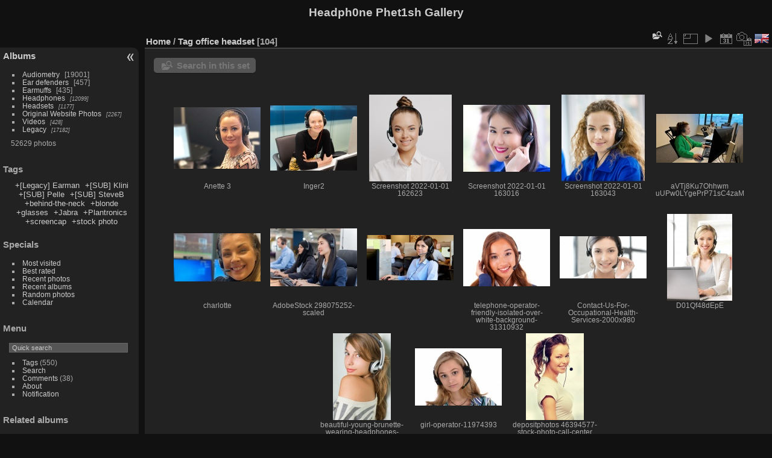

--- FILE ---
content_type: text/html; charset=utf-8
request_url: https://headphet.com/galleries/index.php?/tags/562-office_headset
body_size: 11287
content:
<!DOCTYPE html>
<html lang="en" dir="ltr">
<head>
<meta charset="utf-8">
<meta name="generator" content="Piwigo (aka PWG), see piwigo.org">

 
<meta name="description" content="Tag office headset">

<title>Tag office headset | Headph0ne Phet1sh Gallery</title>
<link rel="shortcut icon" type="image/x-icon" href="themes/default/icon/favicon.ico">

<link rel="start" title="Home" href="/galleries/" >
<link rel="search" title="Search" href="search.php" >


<link rel="canonical" href="index.php?/tags/562-office_headset">

 
	<!--[if lt IE 7]>
		<link rel="stylesheet" type="text/css" href="themes/default/fix-ie5-ie6.css">
	<![endif]-->
	<!--[if IE 7]>
		<link rel="stylesheet" type="text/css" href="themes/default/fix-ie7.css">
	<![endif]-->
	

	<!--[if lt IE 8]>
		<link rel="stylesheet" type="text/css" href="themes/elegant/fix-ie7.css">
	<![endif]-->


<!-- BEGIN get_combined -->
<link rel="stylesheet" type="text/css" href="_data/combined/1p9vsiu.css">

<script type="text/javascript" src="_data/combined/19z9l0w.js"></script>
<!-- END get_combined -->

<!--[if lt IE 7]>
<script type="text/javascript" src="themes/default/js/pngfix.js"></script>
<![endif]-->

<style type="text/css">
img.cboxPhoto { max-width: none; }
.thumbnails SPAN,.thumbnails .wrap2 A,.thumbnails LABEL{width: 146px;}.thumbnails .wrap2{height: 147px;}.thumbLegend {font-size: 90%}</style>
</head>

<body id="theCategoryPage" class="section-tags tag-562 "  data-infos='{"section":"tags","tag_ids":["562"]}'>

<div id="the_page">


<div id="theHeader"><h1>Headph0ne Phet1sh Gallery</h1></div>



<div id="menubar">
	<dl id="mbCategories">
<dt>
	<a href="/galleries/?filter=start-recent-7" class="pwg-state-default pwg-button menubarFilter" title="display only recently posted photos" rel="nofollow"><span class="pwg-icon pwg-icon-filter"> </span></a>
	<a href="index.php?/categories">Albums</a>
</dt>
<dd>
  <ul>
    <li >
      <a href="index.php?/category/68"  title="88 photos in this album / 18913 photos in 202 sub-albums">Audiometry</a>
      <span class="menuInfoCat badge" title="88 photos in this album / 18913 photos in 202 sub-albums">19001</span>
      </li>
    
    <li >
      <a href="index.php?/category/3"  title="4 photos in this album / 453 photos in 9 sub-albums">Ear defenders</a>
      <span class="menuInfoCat badge" title="4 photos in this album / 453 photos in 9 sub-albums">457</span>
      </li>
    
    <li >
      <a href="index.php?/category/1"  title="435 photos in this album">Earmuffs</a>
      <span class="menuInfoCat badge" title="435 photos in this album">435</span>
      </li>
    
    <li >
      <a href="index.php?/category/4"  title="12099 photos in 100 sub-albums">Headphones</a>
      <span class="menuInfoCatByChild badge" title="12099 photos in 100 sub-albums">12099</span>
      </li>
    
    <li >
      <a href="index.php?/category/2"  title="1177 photos in 10 sub-albums">Headsets</a>
      <span class="menuInfoCatByChild badge" title="1177 photos in 10 sub-albums">1177</span>
      </li>
    
    <li >
      <a href="index.php?/category/206"  title="2267 photos in 119 sub-albums">Original Website Photos</a>
      <span class="menuInfoCatByChild badge" title="2267 photos in 119 sub-albums">2267</span>
      </li>
    
    <li >
      <a href="index.php?/category/137"  title="428 photos in 10 sub-albums">Videos</a>
      <span class="menuInfoCatByChild badge" title="428 photos in 10 sub-albums">428</span>
      </li>
    
    <li >
      <a href="index.php?/category/369"  title="17182 photos in 54 sub-albums">Legacy</a>
      <span class="menuInfoCatByChild badge" title="17182 photos in 54 sub-albums">17182</span>
  </li></ul>

	<p class="totalImages">52629 photos</p>
</dd>
	</dl>
	<dl id="mbTags">
<dt>Tags</dt>
<dd>
	<div id="menuTagCloud">
		<span><a class="tagLevel 4" href="index.php?/tags/562-office_headset/355-_legacy_earman" title="24 photos are also linked to current tags" rel="nofollow">+[Legacy] Earman</a></span>
		<span><a class="tagLevel 5" href="index.php?/tags/562-office_headset/212-_sub_klini" title="74 photos are also linked to current tags" rel="nofollow">+[SUB] Klini</a></span>
		<span><a class="tagLevel 1" href="index.php?/tags/562-office_headset/224-_sub_pelle" title="4 photos are also linked to current tags" rel="nofollow">+[SUB] Pelle</a></span>
		<span><a class="tagLevel 1" href="index.php?/tags/562-office_headset/217-_sub_steveb" title="2 photos are also linked to current tags" rel="nofollow">+[SUB] SteveB</a></span>
		<span><a class="tagLevel 1" href="index.php?/tags/562-office_headset/430-behind_the_neck" title="1 photo is also linked to current tags" rel="nofollow">+behind-the-neck</a></span>
		<span><a class="tagLevel 1" href="index.php?/tags/562-office_headset/3-blonde" title="1 photo is also linked to current tags" rel="nofollow">+blonde</a></span>
		<span><a class="tagLevel 1" href="index.php?/tags/562-office_headset/148-glasses" title="1 photo is also linked to current tags" rel="nofollow">+glasses</a></span>
		<span><a class="tagLevel 1" href="index.php?/tags/562-office_headset/571-jabra" title="5 photos are also linked to current tags" rel="nofollow">+Jabra</a></span>
		<span><a class="tagLevel 1" href="index.php?/tags/562-office_headset/310-plantronics" title="1 photo is also linked to current tags" rel="nofollow">+Plantronics</a></span>
		<span><a class="tagLevel 1" href="index.php?/tags/562-office_headset/356-screencap" title="1 photo is also linked to current tags" rel="nofollow">+screencap</a></span>
		<span><a class="tagLevel 5" href="index.php?/tags/562-office_headset/275-stock_photo" title="58 photos are also linked to current tags" rel="nofollow">+stock photo</a></span>
	</div>
</dd>
	</dl>
	<dl id="mbSpecials">
<dt>Specials</dt>
<dd>
	<ul><li><a href="index.php?/most_visited" title="display most visited photos">Most visited</a></li><li><a href="index.php?/best_rated" title="display best rated photos">Best rated</a></li><li><a href="index.php?/recent_pics" title="display most recent photos">Recent photos</a></li><li><a href="index.php?/recent_cats" title="display recently updated albums">Recent albums</a></li><li><a href="random.php" title="display a set of random photos" rel="nofollow">Random photos</a></li><li><a href="index.php?/created-monthly-calendar" title="display each day with photos, month per month" rel="nofollow">Calendar</a></li></ul>
</dd>
	</dl>
	<dl id="mbMenu">
<dt>Menu</dt>
<dd>
	<form action="qsearch.php" method="get" id="quicksearch" onsubmit="return this.q.value!='' && this.q.value!=qsearch_prompt;">
		<p style="margin:0;padding:0">
			<input type="text" name="q" id="qsearchInput" onfocus="if (value==qsearch_prompt) value='';" onblur="if (value=='') value=qsearch_prompt;" style="width:90%">
		</p>
	</form>
	<script type="text/javascript">var qsearch_prompt="Quick search";document.getElementById('qsearchInput').value=qsearch_prompt;</script>
	<ul><li><a href="tags.php" title="display available tags">Tags</a> (550)</li><li><a href="search.php" title="search" rel="search">Search</a></li><li><a href="comments.php" title="display last user comments">Comments</a> (38)</li><li><a href="about.php" title="About Piwigo">About</a></li><li><a href="notification.php" title="RSS feed" rel="nofollow">Notification</a></li></ul>
</dd>
	</dl>
	<dl id="mbRelatedCategories">
<dt>
	Related albums
</dt>
<dd>
  <ul>
    <li>
      <a href="" rel="nofollow">Audiometry</a>
      <span class="badge badgeCategories" title="sub-albums">17</span>
    <ul>
    <li>
      <a href="" rel="nofollow">Community</a>
      <span class="badge badgeCategories" title="sub-albums">17</span>
    <ul>
    <li>
      <a href="" rel="nofollow">Klini</a>
      <span class="badge badgeCategories" title="sub-albums">14</span>
    <ul>
    <li>
      <a href="index.php?/category/631" rel="nofollow">01-01-2022</a>
      <span class="badge" title="3 photos">3</span>
      </li>
    
    <li>
      <a href="index.php?/category/617" rel="nofollow">17-07-2021</a>
      <span class="badge" title="1 photo">1</span>
      </li>
    
    <li>
      <a href="index.php?/category/606" rel="nofollow">Klini 22-04-2021-Part-2</a>
      <span class="badge" title="2 photos">2</span>
      </li>
    
    <li>
      <a href="index.php?/category/605" rel="nofollow">22-04-2021</a>
      <span class="badge" title="2 photos">2</span>
      </li>
    
    <li>
      <a href="index.php?/category/592" rel="nofollow">30-03-2021</a>
      <span class="badge" title="1 photo">1</span>
      </li>
    
    <li>
      <a href="index.php?/category/590" rel="nofollow">21-03-2021</a>
      <span class="badge" title="6 photos">6</span>
      </li>
    
    <li>
      <a href="index.php?/category/585" rel="nofollow">18-02-2021</a>
      <span class="badge" title="1 photo">1</span>
      </li>
    
    <li>
      <a href="index.php?/category/584" rel="nofollow">07/02/2021</a>
      <span class="badge" title="2 photos">2</span>
      </li>
    
    <li>
      <a href="index.php?/category/582" rel="nofollow">30-01-2021</a>
      <span class="badge" title="14 photos">14</span>
      </li>
    
    <li>
      <a href="index.php?/category/580" rel="nofollow">17-01-2021</a>
      <span class="badge" title="1 photo">1</span>
      </li>
    
    <li>
      <a href="index.php?/category/579" rel="nofollow">13-01-2021</a>
      <span class="badge" title="2 photos">2</span>
      </li>
    
    <li>
      <a href="index.php?/category/550" rel="nofollow">12/08/2020</a>
      <span class="badge" title="3 photos">3</span>
      </li>
    
    <li>
      <a href="index.php?/category/198" rel="nofollow">16-12-2017</a>
      <span class="badge" title="3 photos">3</span>
      </li>
    
    <li>
      <a href="index.php?/category/181" rel="nofollow">stockphotos 02-09-2017</a>
      <span class="badge" title="30 photos">30</span>
      </li>
    </ul></li>
    <li>
      <a href="" rel="nofollow">Pelle</a>
      <span class="badge badgeCategories" title="sub-albums">2</span>
    <ul>
    <li>
      <a href="index.php?/category/682" rel="nofollow">Pelle 2022-11-05</a>
      <span class="badge" title="1 photo">1</span>
      </li>
    
    <li>
      <a href="index.php?/category/666" rel="nofollow">Pelle 2022-03-28</a>
      <span class="badge" title="3 photos">3</span>
      </li>
    </ul></li>
    <li>
      <a href="" rel="nofollow">SteveB</a>
      <span class="badge badgeCategories" title="sub-albums">1</span>
    <ul>
    <li>
      <a href="index.php?/category/329" rel="nofollow">23rd June 2018</a>
      <span class="badge" title="2 photos">2</span>
      </li>
    </ul></li></ul></li></ul></li>
    <li>
      <a href="" rel="nofollow">Legacy</a>
      <span class="badge badgeCategories" title="sub-albums">3</span>
    <ul>
    <li>
      <a href="" rel="nofollow">Earman</a>
      <span class="badge badgeCategories" title="sub-albums">3</span>
    <ul>
    <li>
      <a href="index.php?/category/407" rel="nofollow">1</a>
      <span class="badge" title="19 photos">19</span>
      </li>
    
    <li>
      <a href="index.php?/category/408" rel="nofollow">2</a>
      <span class="badge" title="3 photos">3</span>
      </li>
    
    <li>
      <a href="index.php?/category/409" rel="nofollow">3</a>
      <span class="badge" title="2 photos">2</span>
  </li></ul></li></ul></li></ul>
</dd>
	</dl>
	<dl id="mbIdentification">
<dt>Identification</dt>
<dd>
<ul><li><a href="identification.php" rel="nofollow">Login</a></li></ul>
<form method="post" action="identification.php" id="quickconnect"><fieldset><legend>Quick connect</legend><div><label for="username">Username</label><br><input type="text" name="username" id="username" value="" style="width:99%"></div><div><label for="password">Password</label><br><input type="password" name="password" id="password" style="width:99%"></div><div><label for="remember_me"><input type="checkbox" name="remember_me" id="remember_me" value="1"> Auto login</label></div><div><input type="hidden" name="redirect" value="%2Fgalleries%2Findex.php%3F%2Ftags%2F562-office_headset"><input type="submit" name="login" value="Submit"><span class="categoryActions"><a href="password.php" title="Forgot your password?" class="pwg-state-default pwg-button"><span class="pwg-icon pwg-icon-lost-password"> </span></a></span></div></fieldset></form>
</dd>
	</dl>
	<dl id="mbAdultContent">
<dt>Warning</dt>
<dd>
  <ul>
	<li>
	  This gallery contains images for mature persons and\or adults.
	</li>
	<li>
	  <a href="plugins/adult_content/charte.php">remove this protection</a>
	</li>
	<li>
	  <a href="identification.php">or log-in</a>
	</li> 
	<li>
	  <a href="index.php?/tags/562-office_headset&amp;ad=closed">or close</a>
	</li> 
  </ul>
</dd>
	</dl>
</div><div id="menuSwitcher"></div>



<div id="content" class="content contentWithMenu">
<div class="titrePage">
	<ul class="categoryActions">
	  
    <li id="cmdSearchInSet"><a href="search.php?tag_id=562" title="Search in this set" class="pwg-state-default pwg-button" rel="nofollow">
      <span class="gallery-icon-search-folder"></span><span class="pwg-button-text">Search in this set</span>
    </a></li>
		<li><a id="sortOrderLink" title="Sort order" class="pwg-state-default pwg-button" rel="nofollow"><span class="pwg-icon pwg-icon-sort"></span><span class="pwg-button-text">Sort order</span></a><div id="sortOrderBox" class="switchBox"><div class="switchBoxTitle">Sort order</div><span style="visibility:hidden">&#x2714; </span><a href="index.php?/tags/562-office_headset&amp;image_order=0" rel="nofollow">Default</a><br><span style="visibility:hidden">&#x2714; </span><a href="index.php?/tags/562-office_headset&amp;image_order=1" rel="nofollow">Photo title, A &rarr; Z</a><br><span style="visibility:hidden">&#x2714; </span><a href="index.php?/tags/562-office_headset&amp;image_order=2" rel="nofollow">Photo title, Z &rarr; A</a><br><span style="visibility:hidden">&#x2714; </span><a href="index.php?/tags/562-office_headset&amp;image_order=3" rel="nofollow">Date created, new &rarr; old</a><br><span style="visibility:hidden">&#x2714; </span><a href="index.php?/tags/562-office_headset&amp;image_order=4" rel="nofollow">Date created, old &rarr; new</a><br><span>&#x2714; </span>Date posted, new &rarr; old<br><span style="visibility:hidden">&#x2714; </span><a href="index.php?/tags/562-office_headset&amp;image_order=6" rel="nofollow">Date posted, old &rarr; new</a><br><span style="visibility:hidden">&#x2714; </span><a href="index.php?/tags/562-office_headset&amp;image_order=7" rel="nofollow">Rating score, high &rarr; low</a><br><span style="visibility:hidden">&#x2714; </span><a href="index.php?/tags/562-office_headset&amp;image_order=8" rel="nofollow">Rating score, low &rarr; high</a><br><span style="visibility:hidden">&#x2714; </span><a href="index.php?/tags/562-office_headset&amp;image_order=9" rel="nofollow">Visits, high &rarr; low</a><br><span style="visibility:hidden">&#x2714; </span><a href="index.php?/tags/562-office_headset&amp;image_order=10" rel="nofollow">Visits, low &rarr; high</a></div></li>
		<li><a id="derivativeSwitchLink" title="Photo sizes" class="pwg-state-default pwg-button" rel="nofollow"><span class="pwg-icon pwg-icon-sizes"></span><span class="pwg-button-text">Photo sizes</span></a><div id="derivativeSwitchBox" class="switchBox"><div class="switchBoxTitle">Photo sizes</div><span style="visibility:hidden">&#x2714; </span><a href="index.php?/tags/562-office_headset&amp;display=square" rel="nofollow">Square</a><br><span>&#x2714; </span>Thumbnail<br><span style="visibility:hidden">&#x2714; </span><a href="index.php?/tags/562-office_headset&amp;display=small" rel="nofollow">S - small</a><br><span style="visibility:hidden">&#x2714; </span><a href="index.php?/tags/562-office_headset&amp;display=medium" rel="nofollow">M - medium</a><br><span style="visibility:hidden">&#x2714; </span><a href="index.php?/tags/562-office_headset&amp;display=large" rel="nofollow">L - large</a></div></li>

		<li id="cmdSlideshow"><a href="picture.php?/76301/tags/562-office_headset&amp;slideshow=" title="slideshow" class="pwg-state-default pwg-button" rel="nofollow"><span class="pwg-icon pwg-icon-slideshow"></span><span class="pwg-button-text">slideshow</span></a></li>
		<li><a href="index.php?/tags/562-office_headset/posted-monthly-list" title="display a calendar by posted date" class="pwg-state-default pwg-button" rel="nofollow"><span class="pwg-icon pwg-icon-calendar"></span><span class="pwg-button-text">Calendar</span></a></li>
		<li><a href="index.php?/tags/562-office_headset/created-monthly-list" title="display a calendar by creation date" class="pwg-state-default pwg-button" rel="nofollow"><span class="pwg-icon pwg-icon-camera-calendar"></span><span class="pwg-button-text">Calendar</span></a></li>
<li id="languageSwitch"><a id="languageSwitchLink" title="Language" class="pwg-state-default pwg-button" rel="nofollow"><span class="pwg-icon langflag-en_UK">&nbsp;</span><span class="pwg-button-text">Language</span></a><div id="languageSwitchBox" class="switchBox"><div class="switchBoxTitle">Language</div><a rel="nofollow" href="index.php?/tags/562-office_headset&amp;lang=af_ZA"><span class="pwg-icon langflag-af_ZA">Afrikaans [ZA]</span>Afrikaans </a><a rel="nofollow" href="index.php?/tags/562-office_headset&amp;lang=es_AR"><span class="pwg-icon langflag-es_AR">Argentina [AR]</span>Argentina </a><a rel="nofollow" href="index.php?/tags/562-office_headset&amp;lang=az_AZ"><span class="pwg-icon langflag-az_AZ">Azərbaycanca [AZ]</span>Azərbaycanca </a><br><a rel="nofollow" href="index.php?/tags/562-office_headset&amp;lang=id_ID"><span class="pwg-icon langflag-id_ID">Bahasa Indonesia [ID]</span>Bahasa Indonesia </a><a rel="nofollow" href="index.php?/tags/562-office_headset&amp;lang=pt_BR"><span class="pwg-icon langflag-pt_BR">Brasil [BR]</span>Brasil </a><a rel="nofollow" href="index.php?/tags/562-office_headset&amp;lang=br_FR"><span class="pwg-icon langflag-br_FR">Brezhoneg [FR]</span>Brezhoneg </a><br><a rel="nofollow" href="index.php?/tags/562-office_headset&amp;lang=ca_ES"><span class="pwg-icon langflag-ca_ES">Català [CA]</span>Català </a><a rel="nofollow" href="index.php?/tags/562-office_headset&amp;lang=cs_CZ"><span class="pwg-icon langflag-cs_CZ">Česky [CZ]</span>Česky </a><a rel="nofollow" href="index.php?/tags/562-office_headset&amp;lang=da_DK"><span class="pwg-icon langflag-da_DK">Dansk [DK]</span>Dansk </a><br><a rel="nofollow" href="index.php?/tags/562-office_headset&amp;lang=de_DE"><span class="pwg-icon langflag-de_DE">Deutsch [DE]</span>Deutsch </a><a rel="nofollow" href="index.php?/tags/562-office_headset&amp;lang=dv_MV"><span class="pwg-icon langflag-dv_MV">Dhivehi [MV]</span>Dhivehi </a><a rel="nofollow" href="index.php?/tags/562-office_headset&amp;lang=en_GB"><span class="pwg-icon langflag-en_GB">English [GB]</span>English </a><br><a rel="nofollow" href="index.php?/tags/562-office_headset&amp;lang=en_UK"><span class="pwg-icon langflag-en_UK">English [UK]</span>English </a><a rel="nofollow" href="index.php?/tags/562-office_headset&amp;lang=en_US"><span class="pwg-icon langflag-en_US">English [US]</span>English </a><a rel="nofollow" href="index.php?/tags/562-office_headset&amp;lang=es_ES"><span class="pwg-icon langflag-es_ES">Español [ES]</span>Español </a><br><a rel="nofollow" href="index.php?/tags/562-office_headset&amp;lang=eo_EO"><span class="pwg-icon langflag-eo_EO">Esperanto [EO]</span>Esperanto </a><a rel="nofollow" href="index.php?/tags/562-office_headset&amp;lang=et_EE"><span class="pwg-icon langflag-et_EE">Estonian [EE]</span>Estonian </a><a rel="nofollow" href="index.php?/tags/562-office_headset&amp;lang=eu_ES"><span class="pwg-icon langflag-eu_ES">Euskara [ES]</span>Euskara </a><br><a rel="nofollow" href="index.php?/tags/562-office_headset&amp;lang=fi_FI"><span class="pwg-icon langflag-fi_FI">Finnish [FI]</span>Finnish </a><a rel="nofollow" href="index.php?/tags/562-office_headset&amp;lang=fr_FR"><span class="pwg-icon langflag-fr_FR">Français [FR]</span>Français </a><a rel="nofollow" href="index.php?/tags/562-office_headset&amp;lang=fr_CA"><span class="pwg-icon langflag-fr_CA">Français [QC]</span>Français </a><br><a rel="nofollow" href="index.php?/tags/562-office_headset&amp;lang=ga_IE"><span class="pwg-icon langflag-ga_IE">Gaeilge [IE]</span>Gaeilge </a><a rel="nofollow" href="index.php?/tags/562-office_headset&amp;lang=gl_ES"><span class="pwg-icon langflag-gl_ES">Galego [ES]</span>Galego </a><a rel="nofollow" href="index.php?/tags/562-office_headset&amp;lang=hr_HR"><span class="pwg-icon langflag-hr_HR">Hrvatski [HR]</span>Hrvatski </a><br><a rel="nofollow" href="index.php?/tags/562-office_headset&amp;lang=is_IS"><span class="pwg-icon langflag-is_IS">Íslenska [IS]</span>Íslenska </a><a rel="nofollow" href="index.php?/tags/562-office_headset&amp;lang=it_IT"><span class="pwg-icon langflag-it_IT">Italiano [IT]</span>Italiano </a><a rel="nofollow" href="index.php?/tags/562-office_headset&amp;lang=lv_LV"><span class="pwg-icon langflag-lv_LV">Latviešu [LV]</span>Latviešu </a><br><a rel="nofollow" href="index.php?/tags/562-office_headset&amp;lang=lb_LU"><span class="pwg-icon langflag-lb_LU">Lëtzebuergesch [LU]</span>Lëtzebuergesch </a><a rel="nofollow" href="index.php?/tags/562-office_headset&amp;lang=lt_LT"><span class="pwg-icon langflag-lt_LT">Lietuviu [LT]</span>Lietuviu </a><a rel="nofollow" href="index.php?/tags/562-office_headset&amp;lang=hu_HU"><span class="pwg-icon langflag-hu_HU">Magyar [HU]</span>Magyar </a><br><a rel="nofollow" href="index.php?/tags/562-office_headset&amp;lang=ms_MY"><span class="pwg-icon langflag-ms_MY">Malay [MY]</span>Malay </a><a rel="nofollow" href="index.php?/tags/562-office_headset&amp;lang=es_MX"><span class="pwg-icon langflag-es_MX">México [MX]</span>México </a><a rel="nofollow" href="index.php?/tags/562-office_headset&amp;lang=nl_NL"><span class="pwg-icon langflag-nl_NL">Nederlands [NL]</span>Nederlands </a><br><a rel="nofollow" href="index.php?/tags/562-office_headset&amp;lang=nb_NO"><span class="pwg-icon langflag-nb_NO">Norsk Bokmål [NO]</span>Norsk bokmål </a><a rel="nofollow" href="index.php?/tags/562-office_headset&amp;lang=nn_NO"><span class="pwg-icon langflag-nn_NO">Norwegian Nynorsk [NO]</span>Norwegian nynorsk </a><a rel="nofollow" href="index.php?/tags/562-office_headset&amp;lang=pl_PL"><span class="pwg-icon langflag-pl_PL">Polski [PL]</span>Polski </a><br><a rel="nofollow" href="index.php?/tags/562-office_headset&amp;lang=pt_PT"><span class="pwg-icon langflag-pt_PT">Português [PT]</span>Português </a><a rel="nofollow" href="index.php?/tags/562-office_headset&amp;lang=ro_RO"><span class="pwg-icon langflag-ro_RO">Română [RO]</span>Română </a><a rel="nofollow" href="index.php?/tags/562-office_headset&amp;lang=sl_SI"><span class="pwg-icon langflag-sl_SI">Slovenšcina [SI]</span>Slovenšcina </a><br><a rel="nofollow" href="index.php?/tags/562-office_headset&amp;lang=sk_SK"><span class="pwg-icon langflag-sk_SK">Slovensky [SK]</span>Slovensky </a><a rel="nofollow" href="index.php?/tags/562-office_headset&amp;lang=sh_RS"><span class="pwg-icon langflag-sh_RS">Srpski [SR]</span>Srpski </a><a rel="nofollow" href="index.php?/tags/562-office_headset&amp;lang=sv_SE"><span class="pwg-icon langflag-sv_SE">Svenska [SE]</span>Svenska </a><br><a rel="nofollow" href="index.php?/tags/562-office_headset&amp;lang=vi_VN"><span class="pwg-icon langflag-vi_VN">Tiếng Việt [VN]</span>Tiếng Việt </a><a rel="nofollow" href="index.php?/tags/562-office_headset&amp;lang=tr_TR"><span class="pwg-icon langflag-tr_TR">Türkçe [TR]</span>Türkçe </a><a rel="nofollow" href="index.php?/tags/562-office_headset&amp;lang=wo_SN"><span class="pwg-icon langflag-wo_SN">Wolof [SN]</span>Wolof </a><br><a rel="nofollow" href="index.php?/tags/562-office_headset&amp;lang=el_GR"><span class="pwg-icon langflag-el_GR">Ελληνικά [GR]</span>Ελληνικά </a><a rel="nofollow" href="index.php?/tags/562-office_headset&amp;lang=bg_BG"><span class="pwg-icon langflag-bg_BG">Български [BG]</span>Български </a><a rel="nofollow" href="index.php?/tags/562-office_headset&amp;lang=mk_MK"><span class="pwg-icon langflag-mk_MK">Македонски [MK]</span>Македонски </a><br><a rel="nofollow" href="index.php?/tags/562-office_headset&amp;lang=mn_MN"><span class="pwg-icon langflag-mn_MN">Монгол [MN]</span>Монгол </a><a rel="nofollow" href="index.php?/tags/562-office_headset&amp;lang=ru_RU"><span class="pwg-icon langflag-ru_RU">Русский [RU]</span>Русский </a><a rel="nofollow" href="index.php?/tags/562-office_headset&amp;lang=sr_RS"><span class="pwg-icon langflag-sr_RS">Српски [SR]</span>Српски </a><br><a rel="nofollow" href="index.php?/tags/562-office_headset&amp;lang=uk_UA"><span class="pwg-icon langflag-uk_UA">Українська [UA]</span>Українська </a><a rel="nofollow" href="index.php?/tags/562-office_headset&amp;lang=he_IL"><span class="pwg-icon langflag-he_IL">עברית [IL]</span>עברית </a><a rel="nofollow" href="index.php?/tags/562-office_headset&amp;lang=ar_SA"><span class="pwg-icon langflag-ar_SA">العربية [AR]</span>العربية </a><br><a rel="nofollow" href="index.php?/tags/562-office_headset&amp;lang=ar_MA"><span class="pwg-icon langflag-ar_MA">العربية [MA]</span>العربية </a><a rel="nofollow" href="index.php?/tags/562-office_headset&amp;lang=fa_IR"><span class="pwg-icon langflag-fa_IR">پارسی [IR]</span>پارسی </a><a rel="nofollow" href="index.php?/tags/562-office_headset&amp;lang=kok_IN"><span class="pwg-icon langflag-kok_IN">कोंकणी [IN]</span>कोंकणी </a><br><a rel="nofollow" href="index.php?/tags/562-office_headset&amp;lang=bn_IN"><span class="pwg-icon langflag-bn_IN">বাংলা[IN]</span>বাংলা</a><a rel="nofollow" href="index.php?/tags/562-office_headset&amp;lang=gu_IN"><span class="pwg-icon langflag-gu_IN">ગુજરાતી[IN]</span>ગુજરાતી</a><a rel="nofollow" href="index.php?/tags/562-office_headset&amp;lang=ta_IN"><span class="pwg-icon langflag-ta_IN">தமிழ் [IN]</span>தமிழ் </a><br><a rel="nofollow" href="index.php?/tags/562-office_headset&amp;lang=kn_IN"><span class="pwg-icon langflag-kn_IN">ಕನ್ನಡ [IN]</span>ಕನ್ನಡ </a><a rel="nofollow" href="index.php?/tags/562-office_headset&amp;lang=th_TH"><span class="pwg-icon langflag-th_TH">ภาษาไทย [TH]</span>ภาษาไทย </a><a rel="nofollow" href="index.php?/tags/562-office_headset&amp;lang=ka_GE"><span class="pwg-icon langflag-ka_GE">ქართული [GE]</span>ქართული </a><br><a rel="nofollow" href="index.php?/tags/562-office_headset&amp;lang=km_KH"><span class="pwg-icon langflag-km_KH">ខ្មែរ [KH]</span>ខ្មែរ </a><a rel="nofollow" href="index.php?/tags/562-office_headset&amp;lang=zh_TW"><span class="pwg-icon langflag-zh_TW">中文 (繁體) [TW]</span>中文 (繁體) </a><a rel="nofollow" href="index.php?/tags/562-office_headset&amp;lang=zh_HK"><span class="pwg-icon langflag-zh_HK">中文 (香港) [HK]</span>中文 (香港) </a><br><a rel="nofollow" href="index.php?/tags/562-office_headset&amp;lang=ja_JP"><span class="pwg-icon langflag-ja_JP">日本語 [JP]</span>日本語 </a><a rel="nofollow" href="index.php?/tags/562-office_headset&amp;lang=zh_CN"><span class="pwg-icon langflag-zh_CN">简体中文 [CN]</span>简体中文 </a><a rel="nofollow" href="index.php?/tags/562-office_headset&amp;lang=ko_KR"><span class="pwg-icon langflag-ko_KR">한국어 [KR]</span>한국어 </a><br></div></li>



	</ul>

<h2><a href="/galleries/">Home</a> / <a href="tags.php" title="display available tags">Tag</a> <a href="index.php?/tags/562-office_headset" title="display photos linked to this tag">office headset</a> <span class="badge nb_items">104</span></h2>



</div>





<div class="mcs-side-results search-in-set-button">
  <div>
    <p><a href="search.php?tag_id=562" class="gallery-icon-search-folder" rel="nofollow">Search in this set</a></p>
  </div>
</div>






<div class="loader"><img src="themes/default/images/ajax_loader.gif"></div>

<ul class="thumbnails" id="thumbnails">
  <li><span class="wrap1"><span class="wrap2"><a href="picture.php?/76301/tags/562-office_headset" id="img-76301" name="_data/i/upload/2022/11/05/20221105215328-a5f309ae-la.jpg" title="&lt;a href=&quot;picture.php?/76301/tags/562-office_headset&quot;&gt;Anette 3&lt;/a&gt;" rel="colorbox0"><img class="thumbnail" src="_data/i/upload/2022/11/05/20221105215328-a5f309ae-th.jpg" alt="Anette 3" title="Anette 3 (1167 visits)"></a></span><span class="thumbLegend"><span class="thumbName">Anette 3</span></span></span></li><li><span class="wrap1"><span class="wrap2"><a href="picture.php?/75395/tags/562-office_headset" id="img-75395" name="_data/i/upload/2022/03/20/20220320074025-f51d3f8b-la.jpg" title="&lt;a href=&quot;picture.php?/75395/tags/562-office_headset&quot;&gt;Inger2&lt;/a&gt;" rel="colorbox0"><img class="thumbnail" src="_data/i/upload/2022/03/20/20220320074025-f51d3f8b-th.jpg" alt="Inger2" title="Inger2 (979 visits)"></a></span><span class="thumbLegend"><span class="thumbName">Inger2</span></span></span></li><li><span class="wrap1"><span class="wrap2"><a href="picture.php?/74344/tags/562-office_headset" id="img-74344" name="_data/i/upload/2022/01/01/20220101230505-ed66f65e-la.jpg" title="&lt;a href=&quot;picture.php?/74344/tags/562-office_headset&quot;&gt;Screenshot 2022-01-01 162623&lt;/a&gt;" rel="colorbox0"><img class="thumbnail" src="_data/i/upload/2022/01/01/20220101230505-ed66f65e-th.jpg" alt="Screenshot 2022-01-01 162623" title="Screenshot 2022-01-01 162623 (1722 visits)"></a></span><span class="thumbLegend"><span class="thumbName">Screenshot 2022-01-01 162623</span></span></span></li><li><span class="wrap1"><span class="wrap2"><a href="picture.php?/74341/tags/562-office_headset" id="img-74341" name="_data/i/upload/2022/01/01/20220101230244-cf61cb8b-la.jpg" title="&lt;a href=&quot;picture.php?/74341/tags/562-office_headset&quot;&gt;Screenshot 2022-01-01 163016&lt;/a&gt;" rel="colorbox0"><img class="thumbnail" src="_data/i/upload/2022/01/01/20220101230244-cf61cb8b-th.jpg" alt="Screenshot 2022-01-01 163016" title="Screenshot 2022-01-01 163016 (1604 visits)"></a></span><span class="thumbLegend"><span class="thumbName">Screenshot 2022-01-01 163016</span></span></span></li><li><span class="wrap1"><span class="wrap2"><a href="picture.php?/74340/tags/562-office_headset" id="img-74340" name="_data/i/upload/2022/01/01/20220101230242-6d72ab3c-la.jpg" title="&lt;a href=&quot;picture.php?/74340/tags/562-office_headset&quot;&gt;Screenshot 2022-01-01 163043&lt;/a&gt;" rel="colorbox0"><img class="thumbnail" src="_data/i/upload/2022/01/01/20220101230242-6d72ab3c-th.jpg" alt="Screenshot 2022-01-01 163043" title="Screenshot 2022-01-01 163043 (1651 visits)"></a></span><span class="thumbLegend"><span class="thumbName">Screenshot 2022-01-01 163043</span></span></span></li><li><span class="wrap1"><span class="wrap2"><a href="picture.php?/75410/tags/562-office_headset" id="img-75410" name="./upload/2022/03/20/20220320074413-e6e0cfbe.jpg" title="&lt;a href=&quot;picture.php?/75410/tags/562-office_headset&quot;&gt;aVTj8Ku7Ohhwm uUPw0LYgePrP71sC4zaM0PCbOgpElw&lt;/a&gt;" rel="colorbox0"><img class="thumbnail" src="_data/i/upload/2022/03/20/20220320074413-e6e0cfbe-th.jpg" alt="aVTj8Ku7Ohhwm uUPw0LYgePrP71sC4zaM0PCbOgpElw" title="aVTj8Ku7Ohhwm uUPw0LYgePrP71sC4zaM0PCbOgpElw (1022 visits)"></a></span><span class="thumbLegend"><span class="thumbName">aVTj8Ku7Ohhwm uUPw0LYgePrP71sC4zaM0PCbOgpElw</span></span></span></li><li><span class="wrap1"><span class="wrap2"><a href="picture.php?/75411/tags/562-office_headset" id="img-75411" name="_data/i/upload/2022/03/20/20220320074414-0a399a01-la.jpg" title="&lt;a href=&quot;picture.php?/75411/tags/562-office_headset&quot;&gt;charlotte&lt;/a&gt;" rel="colorbox0"><img class="thumbnail" src="_data/i/upload/2022/03/20/20220320074414-0a399a01-th.jpg" alt="charlotte" title="charlotte (992 visits)"></a></span><span class="thumbLegend"><span class="thumbName">charlotte</span></span></span></li><li><span class="wrap1"><span class="wrap2"><a href="picture.php?/73511/tags/562-office_headset" id="img-73511" name="_data/i/upload/2021/07/17/20210717151721-cfb5c209-la.jpg" title="&lt;a href=&quot;picture.php?/73511/tags/562-office_headset&quot;&gt;AdobeStock 298075252-scaled&lt;/a&gt;" rel="colorbox0"><img class="thumbnail" src="_data/i/upload/2021/07/17/20210717151721-cfb5c209-th.jpg" alt="AdobeStock 298075252-scaled" title="AdobeStock 298075252-scaled (1256 visits, rating score 3.96)"></a></span><span class="thumbLegend"><span class="thumbName">AdobeStock 298075252-scaled</span></span></span></li><li><span class="wrap1"><span class="wrap2"><a href="picture.php?/72831/tags/562-office_headset" id="img-72831" name="_data/i/upload/2021/05/28/20210528234600-82a908bf-la.jpg" title="&lt;a href=&quot;picture.php?/72831/tags/562-office_headset&quot;&gt; &lt;/a&gt;" rel="colorbox0"><img class="thumbnail" src="_data/i/upload/2021/05/28/20210528234600-82a908bf-th.jpg" alt=" " title="  (931 visits, rating score 2.40)"></a></span><span class="thumbLegend"><span class="thumbName"> </span></span></span></li><li><span class="wrap1"><span class="wrap2"><a href="picture.php?/73102/tags/562-office_headset" id="img-73102" name="./upload/2021/05/28/20210528235244-fcaa02e7.jpg" title="&lt;a href=&quot;picture.php?/73102/tags/562-office_headset&quot;&gt;telephone-operator-friendly-isolated-over-white-background-31310932&lt;/a&gt;" rel="colorbox0"><img class="thumbnail" src="_data/i/upload/2021/05/28/20210528235244-fcaa02e7-th.jpg" alt="telephone-operator-friendly-isolated-over-white-background-31310932" title="telephone-operator-friendly-isolated-over-white-background-31310932 (1519 visits)"></a></span><span class="thumbLegend"><span class="thumbName">telephone-operator-friendly-isolated-over-white-background-31310932</span></span></span></li><li><span class="wrap1"><span class="wrap2"><a href="picture.php?/72471/tags/562-office_headset" id="img-72471" name="_data/i/upload/2021/04/22/20210422211022-a9dc1660-la.jpg" title="&lt;a href=&quot;picture.php?/72471/tags/562-office_headset&quot;&gt;Contact-Us-For-Occupational-Health-Services-2000x980&lt;/a&gt;" rel="colorbox0"><img class="thumbnail" src="_data/i/upload/2021/04/22/20210422211022-a9dc1660-th.jpg" alt="Contact-Us-For-Occupational-Health-Services-2000x980" title="Contact-Us-For-Occupational-Health-Services-2000x980 (946 visits)"></a></span><span class="thumbLegend"><span class="thumbName">Contact-Us-For-Occupational-Health-Services-2000x980</span></span></span></li><li><span class="wrap1"><span class="wrap2"><a href="picture.php?/72511/tags/562-office_headset" id="img-72511" name="_data/i/upload/2021/04/22/20210422211202-f13140f2-la.jpg" title="&lt;a href=&quot;picture.php?/72511/tags/562-office_headset&quot;&gt;D01Qf48dEpE&lt;/a&gt;" rel="colorbox0"><img class="thumbnail" src="_data/i/upload/2021/04/22/20210422211202-f13140f2-th.jpg" alt="D01Qf48dEpE" title="D01Qf48dEpE (1068 visits)"></a></span><span class="thumbLegend"><span class="thumbName">D01Qf48dEpE</span></span></span></li><li><span class="wrap1"><span class="wrap2"><a href="picture.php?/72659/tags/562-office_headset" id="img-72659" name="_data/i/upload/2021/04/22/20210422211802-9dc284f3-la.jpg" title="&lt;a href=&quot;picture.php?/72659/tags/562-office_headset&quot;&gt;beautiful-young-brunette-wearing-headphones-18364839&lt;/a&gt;" rel="colorbox0"><img class="thumbnail" src="_data/i/upload/2021/04/22/20210422211802-9dc284f3-th.jpg" alt="beautiful-young-brunette-wearing-headphones-18364839" title="beautiful-young-brunette-wearing-headphones-18364839 (1348 visits)"></a></span><span class="thumbLegend"><span class="thumbName">beautiful-young-brunette-wearing-headphones-18364839</span></span></span></li><li><span class="wrap1"><span class="wrap2"><a href="picture.php?/72491/tags/562-office_headset" id="img-72491" name="./upload/2021/04/22/20210422211108-fac5b0e8.jpg" title="&lt;a href=&quot;picture.php?/72491/tags/562-office_headset&quot;&gt;girl-operator-11974393&lt;/a&gt;" rel="colorbox0"><img class="thumbnail" src="_data/i/upload/2021/04/22/20210422211108-fac5b0e8-th.jpg" alt="girl-operator-11974393" title="girl-operator-11974393 (1315 visits)"></a></span><span class="thumbLegend"><span class="thumbName">girl-operator-11974393</span></span></span></li><li><span class="wrap1"><span class="wrap2"><a href="picture.php?/72143/tags/562-office_headset" id="img-72143" name="_data/i/upload/2021/03/30/20210330123942-84b2b358-la.jpg" title="&lt;a href=&quot;picture.php?/72143/tags/562-office_headset&quot;&gt;depositphotos 46394577-stock-photo-call-center&lt;/a&gt;" rel="colorbox0"><img class="thumbnail" src="_data/i/upload/2021/03/30/20210330123942-84b2b358-th.jpg" alt="depositphotos 46394577-stock-photo-call-center" title="depositphotos 46394577-stock-photo-call-center (1364 visits)"></a></span><span class="thumbLegend"><span class="thumbName">depositphotos 46394577-stock-photo-call-center</span></span></span></li>
</ul>

<div class="navigationBar">
  <span class="navFirstLast">First |</span>
  <span class="navPrevNext">Previous |</span>
          <span class="pageNumberSelected">1</span>
            <a href="index.php?/tags/562-office_headset/start-15">2</a>
            <a href="index.php?/tags/562-office_headset/start-30">3</a>
        ...    <a href="index.php?/tags/562-office_headset/start-90">7</a>
      <span class="navPrevNext">| <a href="index.php?/tags/562-office_headset/start-15" rel="next">Next</a></span>
  <span class="navFirstLast">| <a href="index.php?/tags/562-office_headset/start-90" rel="last">Last</a></span>
</div>

<div class="thumbnails" style="display: none;">
<a href="#" id="img-71564" name="./upload/2021/03/21/20210321000105-67f75198.jpg" title="&lt;a href=&quot;picture.php?/71564/tags/562-office_headset&quot;&gt;7zlkAeeOYRc&lt;/a&gt;" rel="colorbox0"></a>
<a href="#" id="img-71491" name="_data/i/upload/2021/03/20/20210320235642-ded9c782-la.jpg" title="&lt;a href=&quot;picture.php?/71491/tags/562-office_headset&quot;&gt;bdGAm75dJvw&lt;/a&gt;" rel="colorbox0"></a>
<a href="#" id="img-71546" name="_data/i/upload/2021/03/20/20210320235956-c037d064-la.jpg" title="&lt;a href=&quot;picture.php?/71546/tags/562-office_headset&quot;&gt;businesswoman-in-headset-sitting-on-chair-her-lips-parted-looking-at-camera-isolated-over-white-background-WM9TW3&lt;/a&gt;" rel="colorbox0"></a>
<a href="#" id="img-71650" name="_data/i/upload/2021/03/21/20210321000542-29d6f237-la.jpg" title="&lt;a href=&quot;picture.php?/71650/tags/562-office_headset&quot;&gt;depositphotos 357699758-stock-photo-young-woman-isolated-blue-background&lt;/a&gt;" rel="colorbox0"></a>
<a href="#" id="img-71610" name="./upload/2021/03/21/20210321000329-e7e4d5a9.jpg" title="&lt;a href=&quot;picture.php?/71610/tags/562-office_headset&quot;&gt;fdfdsfsdgsfgff&lt;/a&gt;" rel="colorbox0"></a>
<a href="#" id="img-71496" name="_data/i/upload/2021/03/20/20210320235654-4c972c3a-la.jpg" title="&lt;a href=&quot;picture.php?/71496/tags/562-office_headset&quot;&gt;wetrtrdf&lt;/a&gt;" rel="colorbox0"></a>
<a href="#" id="img-70471" name="_data/i/upload/2021/02/18/20210218192053-bf23b1fa-la.jpg" title="&lt;a href=&quot;picture.php?/70471/tags/562-office_headset&quot;&gt;home-office-headset&lt;/a&gt;" rel="colorbox0"></a>
<a href="#" id="img-70164" name="./upload/2021/02/07/20210207110738-bf8060e3.jpg" title="&lt;a href=&quot;picture.php?/70164/tags/562-office_headset&quot;&gt;Jabra-Evolve2-65-UC-Black-Open-Office3 2&lt;/a&gt;" rel="colorbox0"></a>
<a href="#" id="img-70094" name="_data/i/upload/2021/02/07/20210207110510-d1ab67a4-la.jpg" title="&lt;a href=&quot;picture.php?/70094/tags/562-office_headset&quot;&gt;call-center-female-operator-23605182&lt;/a&gt;" rel="colorbox0"></a>
<a href="#" id="img-69994" name="_data/i/upload/2021/01/31/20210131144507-7522360b-la.jpg" title="&lt;a href=&quot;picture.php?/69994/tags/562-office_headset&quot;&gt;XXL&lt;/a&gt;" rel="colorbox0"></a>
<a href="#" id="img-69993" name="_data/i/upload/2021/01/31/20210131144504-be76b8d3-la.jpg" title="&lt;a href=&quot;picture.php?/69993/tags/562-office_headset&quot;&gt;scale 1200&lt;/a&gt;" rel="colorbox0"></a>
<a href="#" id="img-69681" name="_data/i/upload/2021/01/30/20210130000046-2f07143c-la.jpg" title="&lt;a href=&quot;picture.php?/69681/tags/562-office_headset&quot;&gt;04&lt;/a&gt;" rel="colorbox0"></a>
<a href="#" id="img-69769" name="_data/i/upload/2021/01/30/20210130000450-151fa434-la.jpg" title="&lt;a href=&quot;picture.php?/69769/tags/562-office_headset&quot;&gt;111968975&lt;/a&gt;" rel="colorbox0"></a>
<a href="#" id="img-69729" name="_data/i/upload/2021/01/30/20210130000300-4ba476b9-la.jpg" title="&lt;a href=&quot;picture.php?/69729/tags/562-office_headset&quot;&gt;843Z6ueRUZw&lt;/a&gt;" rel="colorbox0"></a>
<a href="#" id="img-69855" name="_data/i/upload/2021/01/30/20210130000826-29cf6a74-la.jpg" title="&lt;a href=&quot;picture.php?/69855/tags/562-office_headset&quot;&gt;IMG 1035&lt;/a&gt;" rel="colorbox0"></a>
<a href="#" id="img-69857" name="_data/i/upload/2021/01/30/20210130000835-37a3dc62-la.jpg" title="&lt;a href=&quot;picture.php?/69857/tags/562-office_headset&quot;&gt;IMG 6635-Edit&lt;/a&gt;" rel="colorbox0"></a>
<a href="#" id="img-69858" name="_data/i/upload/2021/01/30/20210130000842-e7dab42b-la.jpg" title="&lt;a href=&quot;picture.php?/69858/tags/562-office_headset&quot;&gt;IMG 6661(1)&lt;/a&gt;" rel="colorbox0"></a>
<a href="#" id="img-69859" name="_data/i/upload/2021/01/30/20210130000848-a68141c1-la.jpg" title="&lt;a href=&quot;picture.php?/69859/tags/562-office_headset&quot;&gt;IMG 6684-Edit-2&lt;/a&gt;" rel="colorbox0"></a>
<a href="#" id="img-69664" name="./upload/2021/01/29/20210129235956-4a57582f.jpg" title="&lt;a href=&quot;picture.php?/69664/tags/562-office_headset&quot;&gt; margIZqCuU&lt;/a&gt;" rel="colorbox0"></a>
<a href="#" id="img-69794" name="_data/i/upload/2021/01/30/20210130000557-88cf7883-la.jpg" title="&lt;a href=&quot;picture.php?/69794/tags/562-office_headset&quot;&gt;call-center-representative-black-hair-girl-with-headphones-DY16JM&lt;/a&gt;" rel="colorbox0"></a>
<a href="#" id="img-69845" name="_data/i/upload/2021/01/30/20210130000803-8f70def3-la.jpg" title="&lt;a href=&quot;picture.php?/69845/tags/562-office_headset&quot;&gt;hjgjugy&lt;/a&gt;" rel="colorbox0"></a>
<a href="#" id="img-69898" name="_data/i/upload/2021/01/30/20210130001039-b9b3c2ed-la.jpg" title="&lt;a href=&quot;picture.php?/69898/tags/562-office_headset&quot;&gt;pretty-girl-customer-service-representative-7649355&lt;/a&gt;" rel="colorbox0"></a>
<a href="#" id="img-69924" name="_data/i/upload/2021/01/30/20210130001145-07b0eda6-la.jpg" title="&lt;a href=&quot;picture.php?/69924/tags/562-office_headset&quot;&gt;telemarketing-na-autsorsinge&lt;/a&gt;" rel="colorbox0"></a>
<a href="#" id="img-69274" name="_data/i/upload/2021/01/17/20210117011934-70375f80-la.jpg" title="&lt;a href=&quot;picture.php?/69274/tags/562-office_headset&quot;&gt;025&lt;/a&gt;" rel="colorbox0"></a>
<a href="#" id="img-69117" name="_data/i/upload/2021/01/12/20210112235902-a28143b2-la.jpg" title="&lt;a href=&quot;picture.php?/69117/tags/562-office_headset&quot;&gt;depositphotos 11766867-stock-photo-friendly-female-helpline-operator&lt;/a&gt;" rel="colorbox0"></a>
<a href="#" id="img-69110" name="_data/i/upload/2021/01/12/20210112235851-737d9069-la.jpg" title="&lt;a href=&quot;picture.php?/69110/tags/562-office_headset&quot;&gt;depositphotos 187627458-stock-photo-woman-call-center-operator&lt;/a&gt;" rel="colorbox0"></a>
<a href="#" id="img-66195" name="_data/i/upload/2020/08/11/20200811234559-488c6f3b-la.jpg" title="&lt;a href=&quot;picture.php?/66195/tags/562-office_headset&quot;&gt;11628141-woman-wearing-headset-in-office-could-be-receptionist&lt;/a&gt;" rel="colorbox0"></a>
<a href="#" id="img-66206" name="_data/i/upload/2020/08/11/20200811234614-0473d736-la.jpg" title="&lt;a href=&quot;picture.php?/66206/tags/562-office_headset&quot;&gt;15896891-portrait-of-pretty-young-female-operator&lt;/a&gt;" rel="colorbox0"></a>
<a href="#" id="img-66201" name="_data/i/upload/2020/08/11/20200811234608-b51cc845-la.jpg" title="&lt;a href=&quot;picture.php?/66201/tags/562-office_headset&quot;&gt;18983644-closeup-portrait-of-a-happy-young-call-centre-employee-smiling-with-a-headset&lt;/a&gt;" rel="colorbox0"></a>
<a href="#" id="img-47467" name="_data/i/galleries/Legacy/Earman/1/00186_Plantronics_DuoSet_1176116315-la.jpg" title="&lt;a href=&quot;picture.php?/47467/tags/562-office_headset&quot;&gt;00186 Plantronics DuoSet 1176116315&lt;/a&gt;" rel="colorbox0"></a>
<a href="#" id="img-47468" name="_data/i/galleries/Legacy/Earman/1/00190_Plantronics_SupraPlus_H251_1240759636-la.jpg" title="&lt;a href=&quot;picture.php?/47468/tags/562-office_headset&quot;&gt;00190 Plantronics SupraPlus H251 1240759636&lt;/a&gt;" rel="colorbox0"></a>
<a href="#" id="img-47469" name="_data/i/galleries/Legacy/Earman/1/00193_Plantronics_Audio_330_1176116585-la.jpg" title="&lt;a href=&quot;picture.php?/47469/tags/562-office_headset&quot;&gt;00193 Plantronics Audio 330 1176116585&lt;/a&gt;" rel="colorbox0"></a>
<a href="#" id="img-47471" name="./galleries/Legacy/Earman/1/00205_Plantronics_DuoPro_1176123039.jpg" title="&lt;a href=&quot;picture.php?/47471/tags/562-office_headset&quot;&gt;00205 Plantronics DuoPro 1176123039&lt;/a&gt;" rel="colorbox0"></a>
<a href="#" id="img-47474" name="_data/i/galleries/Legacy/Earman/1/00250_GN_Netcom_GN2100_1176644135-la.jpg" title="&lt;a href=&quot;picture.php?/47474/tags/562-office_headset&quot;&gt;00250 GN Netcom GN2100 1176644135&lt;/a&gt;" rel="colorbox0"></a>
<a href="#" id="img-47480" name="_data/i/galleries/Legacy/Earman/1/00504_Jabra_BIZ_2400_DUO_NC_1240318129-la.jpg" title="&lt;a href=&quot;picture.php?/47480/tags/562-office_headset&quot;&gt;00504 Jabra BIZ 2400 DUO NC 1240318129&lt;/a&gt;" rel="colorbox0"></a>
<a href="#" id="img-47484" name="_data/i/galleries/Legacy/Earman/1/00567_GN_Netcom_9120_Micro_Headset_1248358221-la.jpg" title="&lt;a href=&quot;picture.php?/47484/tags/562-office_headset&quot;&gt;00567 GN Netcom 9120 Micro Headset 1248358221&lt;/a&gt;" rel="colorbox0"></a>
<a href="#" id="img-47534" name="./galleries/Legacy/Earman/1/1-operator.jpg" title="&lt;a href=&quot;picture.php?/47534/tags/562-office_headset&quot;&gt;1-operator&lt;/a&gt;" rel="colorbox0"></a>
<a href="#" id="img-47960" name="./galleries/Legacy/Earman/2/10955408094G2wyb.jpg" title="&lt;a href=&quot;picture.php?/47960/tags/562-office_headset&quot;&gt;10955408094G2wyb&lt;/a&gt;" rel="colorbox0"></a>
<a href="#" id="img-47561" name="./galleries/Legacy/Earman/1/10_b932a28dab417f101086c237000225f7_eine-freundliche-frau-mit-blondem-haar-und-kopfhoerer-a-friendly-woman-with-blond-hair-and-headphone.jpg" title="&lt;a href=&quot;picture.php?/47561/tags/562-office_headset&quot;&gt;10 b932a28dab417f101086c237000225f7 eine-freundliche-frau-mit-blondem-haar-und-kopfhoerer-a-friendly-woman-with-blond-hair-and-headphone&lt;/a&gt;" rel="colorbox0"></a>
<a href="#" id="img-47994" name="./galleries/Legacy/Earman/2/1242916157TUH4cP.jpg" title="&lt;a href=&quot;picture.php?/47994/tags/562-office_headset&quot;&gt;1242916157TUH4cP&lt;/a&gt;" rel="colorbox0"></a>
<a href="#" id="img-47691" name="./galleries/Legacy/Earman/1/2428476.jpg" title="&lt;a href=&quot;picture.php?/47691/tags/562-office_headset&quot;&gt;2428476&lt;/a&gt;" rel="colorbox0"></a>
<a href="#" id="img-47708" name="./galleries/Legacy/Earman/1/2cd896ac-7a2d-4858-85ae-a07c90d6c93d.jpg" title="&lt;a href=&quot;picture.php?/47708/tags/562-office_headset&quot;&gt;2cd896ac-7a2d-4858-85ae-a07c90d6c93d&lt;/a&gt;" rel="colorbox0"></a>
<a href="#" id="img-47717" name="./galleries/Legacy/Earman/1/3.jpg" title="&lt;a href=&quot;picture.php?/47717/tags/562-office_headset&quot;&gt;3&lt;/a&gt;" rel="colorbox0"></a>
<a href="#" id="img-48116" name="./galleries/Legacy/Earman/2/3400626717_cecb0c22d0.jpg" title="&lt;a href=&quot;picture.php?/48116/tags/562-office_headset&quot;&gt;3400626717 cecb0c22d0&lt;/a&gt;" rel="colorbox0"></a>
<a href="#" id="img-47775" name="./galleries/Legacy/Earman/1/3901080.jpg" title="&lt;a href=&quot;picture.php?/47775/tags/562-office_headset&quot;&gt;3901080&lt;/a&gt;" rel="colorbox0"></a>
<a href="#" id="img-47776" name="./galleries/Legacy/Earman/1/3901087.jpg" title="&lt;a href=&quot;picture.php?/47776/tags/562-office_headset&quot;&gt;3901087&lt;/a&gt;" rel="colorbox0"></a>
<a href="#" id="img-47786" name="./galleries/Legacy/Earman/1/400_F_13135842_3ni0rw6EKLadFtGKyxFnCAmPPykkmR9f.jpg" title="&lt;a href=&quot;picture.php?/47786/tags/562-office_headset&quot;&gt;400 F 13135842 3ni0rw6EKLadFtGKyxFnCAmPPykkmR9f&lt;/a&gt;" rel="colorbox0"></a>
<a href="#" id="img-47792" name="./galleries/Legacy/Earman/1/400_F_5849543_fhMbqYcNu40AeJGu4ZV2oa7nn4O32WlX.jpg" title="&lt;a href=&quot;picture.php?/47792/tags/562-office_headset&quot;&gt;400 F 5849543 fhMbqYcNu40AeJGu4ZV2oa7nn4O32WlX&lt;/a&gt;" rel="colorbox0"></a>
<a href="#" id="img-47794" name="./galleries/Legacy/Earman/1/400_F_7317011_k3mMK6wqQaCXr8DZLMS1fxx86nTHWMK6.jpg" title="&lt;a href=&quot;picture.php?/47794/tags/562-office_headset&quot;&gt;400 F 7317011 k3mMK6wqQaCXr8DZLMS1fxx86nTHWMK6&lt;/a&gt;" rel="colorbox0"></a>
<a href="#" id="img-47886" name="./galleries/Legacy/Earman/1/678headset.jpg" title="&lt;a href=&quot;picture.php?/47886/tags/562-office_headset&quot;&gt;678headset&lt;/a&gt;" rel="colorbox0"></a>
<a href="#" id="img-47923" name="./galleries/Legacy/Earman/1/917904.jpg" title="&lt;a href=&quot;picture.php?/47923/tags/562-office_headset&quot;&gt;917904&lt;/a&gt;" rel="colorbox0"></a>
<a href="#" id="img-48468" name="./galleries/Legacy/Earman/3/CallCenter.jpg" title="&lt;a href=&quot;picture.php?/48468/tags/562-office_headset&quot;&gt;CallCenter&lt;/a&gt;" rel="colorbox0"></a>
<a href="#" id="img-48469" name="./galleries/Legacy/Earman/3/Callcenterargent1.jpg" title="&lt;a href=&quot;picture.php?/48469/tags/562-office_headset&quot;&gt;Callcenterargent1&lt;/a&gt;" rel="colorbox0"></a>
<a href="#" id="img-23174" name="_data/i/upload/2018/06/23/20180623074526-cc6ade65-la.jpg" title="&lt;a href=&quot;picture.php?/23174/tags/562-office_headset&quot;&gt;29969-nRdiCj9&lt;/a&gt;" rel="colorbox0"></a>
<a href="#" id="img-23190" name="./upload/2018/06/23/20180623074534-712b3165.jpg" title="&lt;a href=&quot;picture.php?/23190/tags/562-office_headset&quot;&gt;Capture0071-2-811x441&lt;/a&gt;" rel="colorbox0"></a>
<a href="#" id="img-18711" name="./upload/2017/12/16/20171216210125-614b07b2.jpg" title="&lt;a href=&quot;picture.php?/18711/tags/562-office_headset&quot;&gt;cheerful-attractive-young-woman-working-headset-laptop-sitting-call-center-office-67141336&lt;/a&gt;" rel="colorbox0"></a>
<a href="#" id="img-18710" name="_data/i/upload/2017/12/16/20171216210124-86a5ef86-la.jpg" title="&lt;a href=&quot;picture.php?/18710/tags/562-office_headset&quot;&gt;stock-photo-smiling-agent-woman-with-headsets-portrait-of-call-center-worker-at-office-592555262&lt;/a&gt;" rel="colorbox0"></a>
<a href="#" id="img-18708" name="./upload/2017/12/16/20171216210121-ae43bae4.jpg" title="&lt;a href=&quot;picture.php?/18708/tags/562-office_headset&quot;&gt;stock-photo-young-beautiful-woman-working-with-laptop-computer-and-headset-in-the-office-256983025&lt;/a&gt;" rel="colorbox0"></a>
<a href="#" id="img-18003" name="_data/i/upload/2017/09/02/20170902225003-0b38460f-la.jpg" title="&lt;a href=&quot;picture.php?/18003/tags/562-office_headset&quot;&gt;158926263&lt;/a&gt;" rel="colorbox0"></a>
<a href="#" id="img-18004" name="_data/i/upload/2017/09/02/20170902225003-6ff0fde1-la.jpg" title="&lt;a href=&quot;picture.php?/18004/tags/562-office_headset&quot;&gt;158926264&lt;/a&gt;" rel="colorbox0"></a>
<a href="#" id="img-18005" name="_data/i/upload/2017/09/02/20170902225004-bf5f18a5-la.jpg" title="&lt;a href=&quot;picture.php?/18005/tags/562-office_headset&quot;&gt;158926268&lt;/a&gt;" rel="colorbox0"></a>
<a href="#" id="img-18064" name="_data/i/upload/2017/09/02/20170902225050-dd64abc2-la.jpg" title="&lt;a href=&quot;picture.php?/18064/tags/562-office_headset&quot;&gt;girl-ear-phones-microphone-10598406&lt;/a&gt;" rel="colorbox0"></a>
<a href="#" id="img-18081" name="_data/i/upload/2017/09/02/20170902225107-ca7cd18f-la.jpg" title="&lt;a href=&quot;picture.php?/18081/tags/562-office_headset&quot;&gt;stock-photo-a-business-woman-with-her-headset-on-working-with-a-big-smile-on-her-face-44072284&lt;/a&gt;" rel="colorbox0"></a>
<a href="#" id="img-18082" name="_data/i/upload/2017/09/02/20170902225108-92ae531e-la.jpg" title="&lt;a href=&quot;picture.php?/18082/tags/562-office_headset&quot;&gt;stock-photo-a-business-woman-working-on-her-computer-with-her-headset-on-44382877&lt;/a&gt;" rel="colorbox0"></a>
<a href="#" id="img-18084" name="_data/i/upload/2017/09/02/20170902225111-16337396-la.jpg" title="&lt;a href=&quot;picture.php?/18084/tags/562-office_headset&quot;&gt;stock-photo-a-close-up-of-a-woman-s-face-with-a-headset-with-a-small-smile-on-her-face-43888261&lt;/a&gt;" rel="colorbox0"></a>
<a href="#" id="img-18085" name="_data/i/upload/2017/09/02/20170902225112-9c71f915-la.jpg" title="&lt;a href=&quot;picture.php?/18085/tags/562-office_headset&quot;&gt;stock-photo-a-close-up-of-a-woman-s-face-with-a-headset-with-a-small-smile-on-her-face-43888279&lt;/a&gt;" rel="colorbox0"></a>
<a href="#" id="img-18086" name="_data/i/upload/2017/09/02/20170902225113-f9dc8aa4-la.jpg" title="&lt;a href=&quot;picture.php?/18086/tags/562-office_headset&quot;&gt;stock-photo-a-close-up-of-a-woman-s-face-with-a-headset-with-a-small-smile-on-her-face-44062462&lt;/a&gt;" rel="colorbox0"></a>
<a href="#" id="img-18088" name="_data/i/upload/2017/09/02/20170902225115-5b726261-la.jpg" title="&lt;a href=&quot;picture.php?/18088/tags/562-office_headset&quot;&gt;stock-photo-a-close-up-of-a-woman-with-a-headset-with-a-serious-look-on-her-face-43888210&lt;/a&gt;" rel="colorbox0"></a>
<a href="#" id="img-18089" name="_data/i/upload/2017/09/02/20170902225117-dd7e51e5-la.jpg" title="&lt;a href=&quot;picture.php?/18089/tags/562-office_headset&quot;&gt;stock-photo-a-close-up-of-a-woman-with-a-headset-with-a-small-smile-on-her-face-44062495&lt;/a&gt;" rel="colorbox0"></a>
<a href="#" id="img-18094" name="_data/i/upload/2017/09/02/20170902225122-96d1ded7-la.jpg" title="&lt;a href=&quot;picture.php?/18094/tags/562-office_headset&quot;&gt;stock-photo-a-woman-with-a-headset-with-a-smile-on-her-face-talking-44062450&lt;/a&gt;" rel="colorbox0"></a>
<a href="#" id="img-18091" name="_data/i/upload/2017/09/02/20170902225119-a218205b-la.jpg" title="&lt;a href=&quot;picture.php?/18091/tags/562-office_headset&quot;&gt;stock-photo-attractive-woman-with-headset-on-a-gray-background-84661342&lt;/a&gt;" rel="colorbox0"></a>
<a href="#" id="img-18099" name="_data/i/upload/2017/09/02/20170902225128-a51263de-la.jpg" title="&lt;a href=&quot;picture.php?/18099/tags/562-office_headset&quot;&gt;stock-photo-beautiful-business-customer-service-woman-smiling-in-an-office-12944740&lt;/a&gt;" rel="colorbox0"></a>
<a href="#" id="img-18100" name="_data/i/upload/2017/09/02/20170902225129-13862155-la.jpg" title="&lt;a href=&quot;picture.php?/18100/tags/562-office_headset&quot;&gt;stock-photo-beautiful-business-customer-service-woman-smiling-isolated-over-a-white-background-10485919&lt;/a&gt;" rel="colorbox0"></a>
<a href="#" id="img-18101" name="_data/i/upload/2017/09/02/20170902225131-ab113015-la.jpg" title="&lt;a href=&quot;picture.php?/18101/tags/562-office_headset&quot;&gt;stock-photo-beautiful-business-customer-service-woman-smiling-isolated-over-a-white-background-10485922&lt;/a&gt;" rel="colorbox0"></a>
<a href="#" id="img-18102" name="_data/i/upload/2017/09/02/20170902225133-fda0118e-la.jpg" title="&lt;a href=&quot;picture.php?/18102/tags/562-office_headset&quot;&gt;stock-photo-beautiful-business-customer-service-woman-smiling-isolated-over-a-white-background-11219506&lt;/a&gt;" rel="colorbox0"></a>
<a href="#" id="img-18103" name="_data/i/upload/2017/09/02/20170902225134-8461f7dc-la.jpg" title="&lt;a href=&quot;picture.php?/18103/tags/562-office_headset&quot;&gt;stock-photo-business-customer-support-girl-with-a-headset-in-an-office-5075881&lt;/a&gt;" rel="colorbox0"></a>
<a href="#" id="img-18104" name="_data/i/upload/2017/09/02/20170902225135-3423363e-la.jpg" title="&lt;a href=&quot;picture.php?/18104/tags/562-office_headset&quot;&gt;stock-photo-call-center-female-operator-young-happy-smiling-woman-sitting-at-office-desk-with-headset-isolated-85007884&lt;/a&gt;" rel="colorbox0"></a>
<a href="#" id="img-18105" name="_data/i/upload/2017/09/02/20170902225136-f3e4e6cc-la.jpg" title="&lt;a href=&quot;picture.php?/18105/tags/562-office_headset&quot;&gt;stock-photo-call-center-female-operator-young-happy-smiling-woman-sitting-at-office-desk-with-headset-isolated-85008115&lt;/a&gt;" rel="colorbox0"></a>
<a href="#" id="img-18111" name="_data/i/upload/2017/09/02/20170902225142-6987d343-la.jpg" title="&lt;a href=&quot;picture.php?/18111/tags/562-office_headset&quot;&gt;stock-photo-portrait-of-happy-smiling-cheerful-young-support-phone-operator-in-headset-showing-copyspace-area-387438619&lt;/a&gt;" rel="colorbox0"></a>
<a href="#" id="img-18114" name="_data/i/upload/2017/09/02/20170902225145-f46550cb-la.jpg" title="&lt;a href=&quot;picture.php?/18114/tags/562-office_headset&quot;&gt;stock-photo-pretty-girl-with-a-headset-works-at-the-computer-218114578&lt;/a&gt;" rel="colorbox0"></a>
<a href="#" id="img-18113" name="_data/i/upload/2017/09/02/20170902225144-18d84c09-la.jpg" title="&lt;a href=&quot;picture.php?/18113/tags/562-office_headset&quot;&gt;stock-photo-pretty-girl-with-a-headset-works-at-the-computer-81199321&lt;/a&gt;" rel="colorbox0"></a>
<a href="#" id="img-18120" name="_data/i/upload/2017/09/02/20170902225153-3ba395d1-la.jpg" title="&lt;a href=&quot;picture.php?/18120/tags/562-office_headset&quot;&gt;stock-photo-woman-with-a-headset-attractive-woman-with-headset-smiling-106816943&lt;/a&gt;" rel="colorbox0"></a>
<a href="#" id="img-18121" name="_data/i/upload/2017/09/02/20170902225154-318dfc94-la.jpg" title="&lt;a href=&quot;picture.php?/18121/tags/562-office_headset&quot;&gt;stock-photo-woman-with-a-headset-attractive-woman-with-headset-smiling-109590332&lt;/a&gt;" rel="colorbox0"></a>
<a href="#" id="img-18123" name="_data/i/upload/2017/09/02/20170902225156-cb1979e2-la.jpg" title="&lt;a href=&quot;picture.php?/18123/tags/562-office_headset&quot;&gt;stock-photo-woman-with-a-headset-attractive-woman-with-headset-smiling-190412798&lt;/a&gt;" rel="colorbox0"></a>
<a href="#" id="img-18124" name="_data/i/upload/2017/09/02/20170902225157-e178e5ba-la.jpg" title="&lt;a href=&quot;picture.php?/18124/tags/562-office_headset&quot;&gt;stock-photo-woman-with-a-headset-attractive-woman-with-headset-smiling-207548242&lt;/a&gt;" rel="colorbox0"></a>
<a href="#" id="img-18125" name="_data/i/upload/2017/09/02/20170902225158-8294b82b-la.jpg" title="&lt;a href=&quot;picture.php?/18125/tags/562-office_headset&quot;&gt;stock-photo-woman-with-a-headset-attractive-woman-with-headset-smiling-216933328&lt;/a&gt;" rel="colorbox0"></a>
<a href="#" id="img-18126" name="_data/i/upload/2017/09/02/20170902225159-48992227-la.jpg" title="&lt;a href=&quot;picture.php?/18126/tags/562-office_headset&quot;&gt;stock-photo-woman-with-a-headset-attractive-woman-with-headset-smiling-243394471&lt;/a&gt;" rel="colorbox0"></a>
<a href="#" id="img-18118" name="_data/i/upload/2017/09/02/20170902225151-c9c3f571-la.jpg" title="&lt;a href=&quot;picture.php?/18118/tags/562-office_headset&quot;&gt;stock-photo-woman-with-a-headset-attractive-woman-with-headset-smiling-79381954&lt;/a&gt;" rel="colorbox0"></a>
<a href="#" id="img-16718" name="_data/i/upload/2017/07/08/20170708212457-21c5fa6e-la.jpg" title="&lt;a href=&quot;picture.php?/16718/tags/562-office_headset&quot;&gt;184868990&lt;/a&gt;" rel="colorbox0"></a>
</div>
</div><div id="copyright">

  Powered by	<a href="https://piwigo.org" class="Piwigo">Piwigo</a>
  
</div>
</div>
<!-- BEGIN get_combined -->
<script type="text/javascript" src="themes/elegant/scripts.js?v15.5.0"></script>
<script type="text/javascript">//<![CDATA[

function PWG_Colorbox() {
  jQuery("a[rel=colorbox0]").attr("href", function () {
    return this.name;    
  });
  jQuery("a[rel=colorbox0]").colorbox({
    current: "",
    transition: "none",
    speed: "50",
    initialWidth: "90%",
    initialHeight: "90%",
    width: false,
    height: false
    },
    function() { 
      jQuery.post("plugins/lightbox/save_history.php", {
        imgid:   this.id,
        catid:   "",
        section: "tags",
        tagids:  "562"
    });
  });
}
jQuery(document).ready(PWG_Colorbox);
jQuery(window).bind("RVTS_loaded", PWG_Colorbox);
var error_icon = "themes/default/icon/errors_small.png", max_requests = 3;
var p_main_menu = "on", p_pict_descr = "on", p_pict_comment = "off";
jQuery("#languageSwitchLink").click(function() {
	var elt = jQuery("#languageSwitchBox");
	elt.css("left", Math.min(jQuery(this).offset().left, jQuery(window).width() - elt.outerWidth(true) - 5))
		.css("top", jQuery(this).offset().top + jQuery(this).outerHeight(true))
		.toggle();
});
jQuery("#languageSwitchBox").on("mouseleave", function() {
	jQuery(this).hide();
});
(window.SwitchBox=window.SwitchBox||[]).push("#sortOrderLink", "#sortOrderBox");
(window.SwitchBox=window.SwitchBox||[]).push("#derivativeSwitchLink", "#derivativeSwitchBox");
//]]></script>
<script type="text/javascript">
(function() {
var s,after = document.getElementsByTagName('script')[document.getElementsByTagName('script').length-1];
s=document.createElement('script'); s.type='text/javascript'; s.async=true; s.src='themes/default/js/switchbox.js?v15.5.0';
after = after.parentNode.insertBefore(s, after);
})();
</script>
<!-- END get_combined -->

</body>
</html>